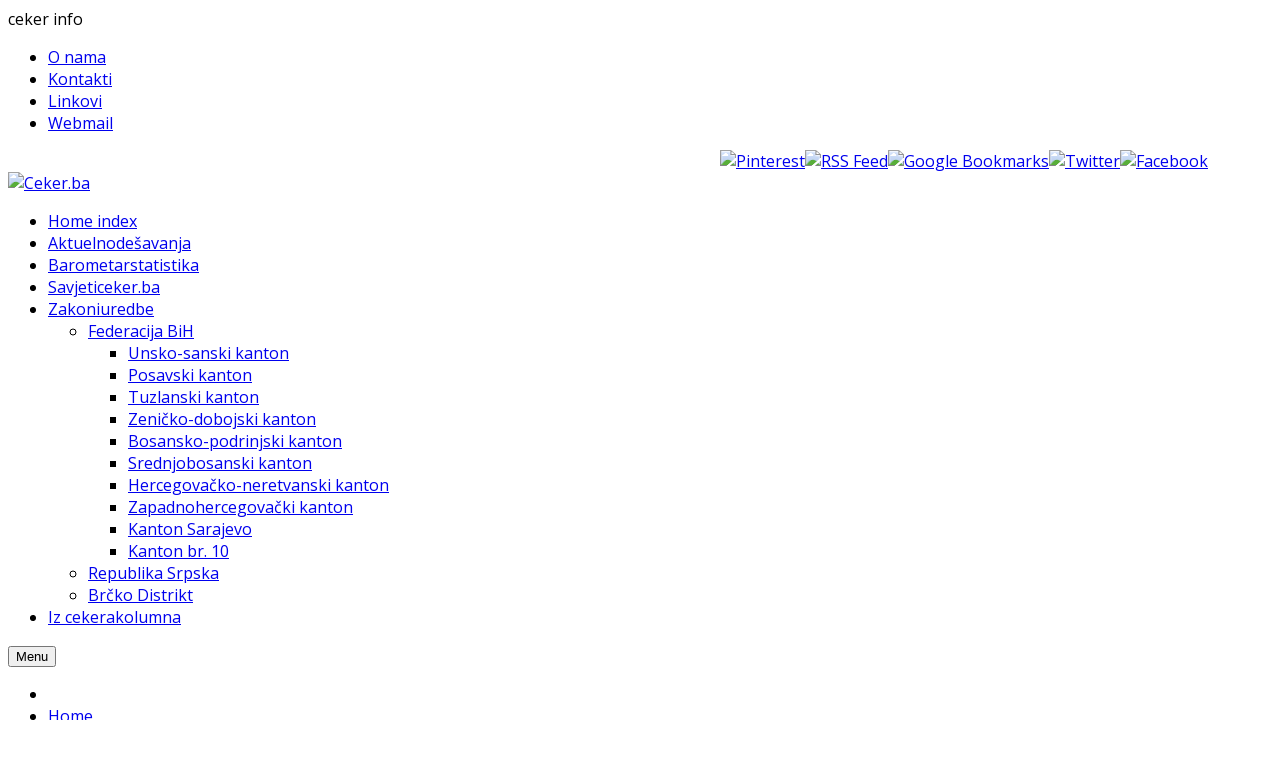

--- FILE ---
content_type: text/html; charset=UTF-8
request_url: http://ceker.ba/aktuelno/hap%C5%A1enje-u-modri%C4%8Di-na-prevaru-tra%C5%BEili-dopune,-pribavili-oko-83-000-km.html
body_size: 85727
content:
    


<!DOCTYPE html>
<html prefix="og: http://ogp.me/ns#"  lang="bs-ba">
<head>
	<base href="http://ceker.ba/aktuelno/hap%C5%A1enje-u-modri%C4%8Di-na-prevaru-tra%C5%BEili-dopune,-pribavili-oko-83-000-km.html" />
	<meta http-equiv="content-type" content="text/html; charset=utf-8" />
	<meta name="keywords" content="ceker,Travnik,potrošač,zaštita potrošača,prevara,SMS poruke" />
	<meta name="title" content="Hapšenje u Modriči: Na prevaru tražili dopune, pribavili oko 83.000 KM" />
	<meta name="author" content="Ceker.ba" />
	<meta property="og:url" content="http://ceker.ba/aktuelno/hap%C5%A1enje-u-modri%C4%8Di-na-prevaru-tra%C5%BEili-dopune,-pribavili-oko-83-000-km.html" />
	<meta property="og:title" content="Hapšenje u Modriči: Na prevaru tražili dopune, pribavili oko 83.000 KM - Ceker.ba" />
	<meta property="og:type" content="article" />
	<meta property="og:image" content="http://ceker.ba/media/k2/items/cache/9b61c9add26ae66de11f78f97af7a160_M.jpg" />
	<meta name="image" content="http://ceker.ba/media/k2/items/cache/9b61c9add26ae66de11f78f97af7a160_M.jpg" />
	<meta property="og:description" content="MODRIČA - Siniša Pejić i Benjamin Šabić, obojica iz Modriče, uhapšeni su u tom gradu zbog kompjuterske prevare kojom su, koliko j..." />
	<meta name="description" content="MODRIČA - Siniša Pejić i Benjamin Šabić, obojica iz Modriče, uhapšeni su u tom gradu zbog kompjuterske prevare kojom su, koliko j..." />
	<meta name="generator" content="Klub potrošača Srednje Bosne Udruženje/udruga za zaštitu interesa potrošača u Bosni i Hercegovini" />
	<title>Hapšenje u Modriči: Na prevaru tražili dopune, pribavili oko 83.000 KM - Ceker.ba</title>
	<link href="https://cdnjs.cloudflare.com/ajax/libs/magnific-popup.js/1.1.0/magnific-popup.min.css" rel="stylesheet" type="text/css" />
	<link href="https://cdnjs.cloudflare.com/ajax/libs/simple-line-icons/2.4.1/css/simple-line-icons.min.css" rel="stylesheet" type="text/css" />
	<link href="/components/com_k2/css/k2.css?v=2.9.0" rel="stylesheet" type="text/css" />
	<link href="/media/plg_content_jssocials/jssocials/css/jssocials.css?v=0.7.2.DEPRECATED_(free)" rel="stylesheet" type="text/css" />
	<link href="/media/plg_content_jssocials/jssocials/css/jssocials-theme-classic.css?v=0.7.2.DEPRECATED_(free)" rel="stylesheet" type="text/css" />
	<link href="/media/plg_content_jssocials/och-icons/css/och-icons.css?v=0.7.2.DEPRECATED_(free)" rel="stylesheet" type="text/css" />
	<link href="/templates/sj_veritymag/asset/bootstrap/css/bootstrap.min.css" rel="stylesheet" type="text/css" />
	<link href="/templates/sj_veritymag/css/system/sticky.css" rel="stylesheet" type="text/css" />
	<link href="/templates/sj_veritymag/css/template-orange.css" rel="stylesheet" type="text/css" />
	<link href="/templates/sj_veritymag/css/system/pattern.css" rel="stylesheet" type="text/css" />
	<link href="/templates/sj_veritymag/css/your_css.css" rel="stylesheet" type="text/css" />
	<link href="/templates/sj_veritymag/asset/bootstrap/css/bootstrap-select.css" rel="stylesheet" type="text/css" />
	<link href="/templates/sj_veritymag/css/flexslider.css" rel="stylesheet" type="text/css" />
	<link href="/templates/sj_veritymag/asset/fonts/awesome/css/font-awesome.min.css" rel="stylesheet" type="text/css" />
	<link href="/templates/sj_veritymag/css/responsive.css" rel="stylesheet" type="text/css" />
	<link href="http://fonts.googleapis.com/css?family=Open+Sans:300,400,600,700,800&amp;subset=latin,latin-ext" rel="stylesheet" type="text/css" />
	<link href="http://fonts.googleapis.com/css?family=PT+Serif&amp;subset=latin,latin-ext" rel="stylesheet" type="text/css" />
	<link href="http://fonts.googleapis.com/css?family=Impact&amp;subset=latin,latin-ext" rel="stylesheet" type="text/css" />
	<link href="http://ceker.ba//media/com_acymailing/css/module_default.css?v=1518353359" rel="stylesheet" type="text/css" />
	<link href="/media/jui/css/chosen.css?7914e508e63228f2ad4b4d1a693dc9da" rel="stylesheet" type="text/css" />
	<link href="/media/com_finder/css/finder.css?7914e508e63228f2ad4b4d1a693dc9da" rel="stylesheet" type="text/css" />
	<link href="/modules/mod_nice_social_bookmark/css/nsb.css" rel="stylesheet" type="text/css" />
	<style type="text/css">

						/* K2 - Magnific Popup Overrides */
						.mfp-iframe-holder {padding:10px;}
						.mfp-iframe-holder .mfp-content {max-width:100%;width:100%;height:100%;}
						.mfp-iframe-scaler iframe {background:#fff;padding:10px;box-sizing:border-box;box-shadow:none;}
					.container{width:1200px}body{font-family:Open Sans}#k2Container .article-aside dd, .item-created, .item-author, .lcCommentDate, .lcUsername, div.k2ItemsBlock .moduleItemDateCreated, div.k2ItemsBlock .moduleItemAuthor, .catItemAuthor, div.megaslider .item-created, div.megaslider .item-author,div.news-grid .sj-basic-news .bs-items .bs-item .bs-content .bs-cat-date, #mod-finder-searchform #mod-finder-searchword{font-family:PT Serif}h1,h2,h3,h4,h5,h6, .navi .menu-title, .sj-editor .item-category,.k2ItemsBlock ul li .moduleItemTitle, #k2Container.layout2 .itemList .catItemView .catItemImageBlock .catItemCategory a, .item-category a, div.daily-digest .k2ItemsBlock ul li .moduleItemDateCreated, div.sj-slide .item-readmore a, .sj-breaking .item-created, div.sj-social-media-counts .sc-wrap .sc-item .sc-item-inner .like-count, a.moduleItemCategory{font-family:Open Sans}div.top-news .k2ItemsBlock ul li .module-text{font-family:Impact}.nsb_container a.icons{
	padding:px; float:right; display:inline-block;
}#plusone{padding:px !important;}
	</style>
	<script src="/media/jui/js/jquery.min.js?7914e508e63228f2ad4b4d1a693dc9da" type="text/javascript"></script>
	<script src="/media/jui/js/jquery-noconflict.js?7914e508e63228f2ad4b4d1a693dc9da" type="text/javascript"></script>
	<script src="/media/jui/js/jquery-migrate.min.js?7914e508e63228f2ad4b4d1a693dc9da" type="text/javascript"></script>
	<script src="https://cdnjs.cloudflare.com/ajax/libs/magnific-popup.js/1.1.0/jquery.magnific-popup.min.js" type="text/javascript"></script>
	<script src="/media/k2/assets/js/k2.frontend.js?v=2.9.0&amp;sitepath=/" type="text/javascript"></script>
	<script src="/media/plg_content_jssocials/jssocials/js/jssocials.min.js?v=0.7.2.DEPRECATED_(free)" type="text/javascript"></script>
	<script src="http://ceker.ba/templates/sj_veritymag/asset/bootstrap/js/bootstrap.min.js" type="text/javascript"></script>
	<script src="http://ceker.ba/templates/sj_veritymag/js/keepmenu.js" type="text/javascript"></script>
	<script src="http://ceker.ba/templates/sj_veritymag/js/ytsticky.js" type="text/javascript"></script>
	<script src="http://ceker.ba/templates/sj_veritymag/js/yt-script.js" type="text/javascript"></script>
	<script src="http://ceker.ba/templates/sj_veritymag/js/slideout.min.js" type="text/javascript"></script>
	<script src="http://ceker.ba/templates/sj_veritymag/asset/bootstrap/js/bootstrap-select.js" type="text/javascript"></script>
	<script src="http://ceker.ba/templates/sj_veritymag/js/jquery.nav.js" type="text/javascript"></script>
	<script src="http://ceker.ba/templates/sj_veritymag/menusys/class/mega/assets/jquery.megamenu.js" type="text/javascript"></script>
	<script src="http://ceker.ba/templates/sj_veritymag/menusys/class/common/js/jquery.easing.1.3.js" type="text/javascript"></script>
	<script src="http://ceker.ba//media/com_acymailing/js/acymailing_module.js?v=591" type="text/javascript" async="async"></script>
	<script src="/media/jui/js/chosen.jquery.min.js?7914e508e63228f2ad4b4d1a693dc9da" type="text/javascript"></script>
	<script type="text/javascript">
jQuery(document).ready(function(){jQuery("#share403").jsSocials({shareIn: "popup",shares: [{ share: "twitter", label: "Tweet", logo: "och-icon-twitter", via: "", hashtags: "", text: "Hapšenje u Modriči: Na prevaru tražili dopune, pribavili oko 83.000 KM", url: "http://ceker.ba/aktuelno/hapšenje-u-modriči-na-prevaru-tražili-dopune,-pribavili-oko-83-000-km.html"},{ share: "facebook", label: "Share", logo: "och-icon-facebook", url: "http://ceker.ba/aktuelno/hapšenje-u-modriči-na-prevaru-tražili-dopune,-pribavili-oko-83-000-km.html"},{ share: "googleplus", label: "Share", logo: "och-icon-googleplus", url: "http://ceker.ba/aktuelno/hapšenje-u-modriči-na-prevaru-tražili-dopune,-pribavili-oko-83-000-km.html"},{ share: "email", label: "E-mail", logo: "och-icon-email", shareIn: "top", text: "Hapšenje u Modriči: Na prevaru tražili dopune, pribavili oko 83.000 KM", url: "http://ceker.ba/aktuelno/hapšenje-u-modriči-na-prevaru-tražili-dopune,-pribavili-oko-83-000-km.html"},]});});jQuery(document).ready(function(){jQuery("#share173").jsSocials({shareIn: "popup",shares: [{ share: "twitter", label: "Tweet", logo: "och-icon-twitter", via: "", hashtags: "", text: "Hapšenje u Modriči: Na prevaru tražili dopune, pribavili oko 83.000 KM", url: "http://ceker.ba/aktuelno/hapšenje-u-modriči-na-prevaru-tražili-dopune,-pribavili-oko-83-000-km.html"},{ share: "facebook", label: "Share", logo: "och-icon-facebook", url: "http://ceker.ba/aktuelno/hapšenje-u-modriči-na-prevaru-tražili-dopune,-pribavili-oko-83-000-km.html"},{ share: "googleplus", label: "Share", logo: "och-icon-googleplus", url: "http://ceker.ba/aktuelno/hapšenje-u-modriči-na-prevaru-tražili-dopune,-pribavili-oko-83-000-km.html"},{ share: "email", label: "E-mail", logo: "och-icon-email", shareIn: "top", text: "Hapšenje u Modriči: Na prevaru tražili dopune, pribavili oko 83.000 KM", url: "http://ceker.ba/aktuelno/hapšenje-u-modriči-na-prevaru-tražili-dopune,-pribavili-oko-83-000-km.html"},]});});jQuery(document).ready(function(){jQuery("#share559").jsSocials({shareIn: "popup",shares: [{ share: "twitter", label: "Tweet", logo: "och-icon-twitter", via: "", hashtags: "", text: "Potrošači širom svijeta vraćaju se sapunima radi smanjenja proizvodnje plastike", url: "http://ceker.ba/savjeti/potrošači-širom-svijeta-vraćaju-se-sapunima-radi-smanjenja-proizvodnje-plastike.html"},{ share: "facebook", label: "Share", logo: "och-icon-facebook", url: "http://ceker.ba/savjeti/potrošači-širom-svijeta-vraćaju-se-sapunima-radi-smanjenja-proizvodnje-plastike.html"},{ share: "googleplus", label: "Share", logo: "och-icon-googleplus", url: "http://ceker.ba/savjeti/potrošači-širom-svijeta-vraćaju-se-sapunima-radi-smanjenja-proizvodnje-plastike.html"},{ share: "email", label: "E-mail", logo: "och-icon-email", shareIn: "top", text: "Potrošači širom svijeta vraćaju se sapunima radi smanjenja proizvodnje plastike", url: "http://ceker.ba/savjeti/potrošači-širom-svijeta-vraćaju-se-sapunima-radi-smanjenja-proizvodnje-plastike.html"},]});});jQuery(document).ready(function(){jQuery("#share424").jsSocials({shareIn: "popup",shares: [{ share: "twitter", label: "Tweet", logo: "och-icon-twitter", via: "", hashtags: "", text: "Potrošači širom svijeta vraćaju se sapunima radi smanjenja proizvodnje plastike", url: "http://ceker.ba/savjeti/potrošači-širom-svijeta-vraćaju-se-sapunima-radi-smanjenja-proizvodnje-plastike.html"},{ share: "facebook", label: "Share", logo: "och-icon-facebook", url: "http://ceker.ba/savjeti/potrošači-širom-svijeta-vraćaju-se-sapunima-radi-smanjenja-proizvodnje-plastike.html"},{ share: "googleplus", label: "Share", logo: "och-icon-googleplus", url: "http://ceker.ba/savjeti/potrošači-širom-svijeta-vraćaju-se-sapunima-radi-smanjenja-proizvodnje-plastike.html"},{ share: "email", label: "E-mail", logo: "och-icon-email", shareIn: "top", text: "Potrošači širom svijeta vraćaju se sapunima radi smanjenja proizvodnje plastike", url: "http://ceker.ba/savjeti/potrošači-širom-svijeta-vraćaju-se-sapunima-radi-smanjenja-proizvodnje-plastike.html"},]});});jQuery(document).ready(function(){jQuery("#share410").jsSocials({shareIn: "popup",shares: [{ share: "twitter", label: "Tweet", logo: "och-icon-twitter", via: "", hashtags: "", text: "Uz pomoć savjeta psihologa, zauvijek recite ne cigaretama", url: "http://ceker.ba/savjeti/uz-pomoć-savjeta-psihologa,-zauvijek-recite-ne-cigaretama.html"},{ share: "facebook", label: "Share", logo: "och-icon-facebook", url: "http://ceker.ba/savjeti/uz-pomoć-savjeta-psihologa,-zauvijek-recite-ne-cigaretama.html"},{ share: "googleplus", label: "Share", logo: "och-icon-googleplus", url: "http://ceker.ba/savjeti/uz-pomoć-savjeta-psihologa,-zauvijek-recite-ne-cigaretama.html"},{ share: "email", label: "E-mail", logo: "och-icon-email", shareIn: "top", text: "Uz pomoć savjeta psihologa, zauvijek recite ne cigaretama", url: "http://ceker.ba/savjeti/uz-pomoć-savjeta-psihologa,-zauvijek-recite-ne-cigaretama.html"},]});});jQuery(document).ready(function(){jQuery("#share407").jsSocials({shareIn: "popup",shares: [{ share: "twitter", label: "Tweet", logo: "och-icon-twitter", via: "", hashtags: "", text: "Uz pomoć savjeta psihologa, zauvijek recite ne cigaretama", url: "http://ceker.ba/savjeti/uz-pomoć-savjeta-psihologa,-zauvijek-recite-ne-cigaretama.html"},{ share: "facebook", label: "Share", logo: "och-icon-facebook", url: "http://ceker.ba/savjeti/uz-pomoć-savjeta-psihologa,-zauvijek-recite-ne-cigaretama.html"},{ share: "googleplus", label: "Share", logo: "och-icon-googleplus", url: "http://ceker.ba/savjeti/uz-pomoć-savjeta-psihologa,-zauvijek-recite-ne-cigaretama.html"},{ share: "email", label: "E-mail", logo: "och-icon-email", shareIn: "top", text: "Uz pomoć savjeta psihologa, zauvijek recite ne cigaretama", url: "http://ceker.ba/savjeti/uz-pomoć-savjeta-psihologa,-zauvijek-recite-ne-cigaretama.html"},]});});jQuery(document).ready(function(){jQuery("#share571").jsSocials({shareIn: "popup",shares: [{ share: "twitter", label: "Tweet", logo: "och-icon-twitter", via: "", hashtags: "", text: "Plin u BiH ove godine će poskupjeti za više od 30 posto", url: "http://ceker.ba/aktuelno/plin-u-bih-ove-godine-će-poskupjeti-za-više-od-30-posto.html"},{ share: "facebook", label: "Share", logo: "och-icon-facebook", url: "http://ceker.ba/aktuelno/plin-u-bih-ove-godine-će-poskupjeti-za-više-od-30-posto.html"},{ share: "googleplus", label: "Share", logo: "och-icon-googleplus", url: "http://ceker.ba/aktuelno/plin-u-bih-ove-godine-će-poskupjeti-za-više-od-30-posto.html"},{ share: "email", label: "E-mail", logo: "och-icon-email", shareIn: "top", text: "Plin u BiH ove godine će poskupjeti za više od 30 posto", url: "http://ceker.ba/aktuelno/plin-u-bih-ove-godine-će-poskupjeti-za-više-od-30-posto.html"},]});});jQuery(document).ready(function(){jQuery("#share352").jsSocials({shareIn: "popup",shares: [{ share: "twitter", label: "Tweet", logo: "och-icon-twitter", via: "", hashtags: "", text: "Plin u BiH ove godine će poskupjeti za više od 30 posto", url: "http://ceker.ba/aktuelno/plin-u-bih-ove-godine-će-poskupjeti-za-više-od-30-posto.html"},{ share: "facebook", label: "Share", logo: "och-icon-facebook", url: "http://ceker.ba/aktuelno/plin-u-bih-ove-godine-će-poskupjeti-za-više-od-30-posto.html"},{ share: "googleplus", label: "Share", logo: "och-icon-googleplus", url: "http://ceker.ba/aktuelno/plin-u-bih-ove-godine-će-poskupjeti-za-više-od-30-posto.html"},{ share: "email", label: "E-mail", logo: "och-icon-email", shareIn: "top", text: "Plin u BiH ove godine će poskupjeti za više od 30 posto", url: "http://ceker.ba/aktuelno/plin-u-bih-ove-godine-će-poskupjeti-za-više-od-30-posto.html"},]});});jQuery(document).ready(function(){jQuery("#share554").jsSocials({shareIn: "popup",shares: [{ share: "twitter", label: "Tweet", logo: "och-icon-twitter", via: "", hashtags: "", text: "Travnik: Povećanje cijena grijanja od 1. januara", url: "http://ceker.ba/aktuelno/travnik-povećanje-cijena-grijanja-od-1-januara.html"},{ share: "facebook", label: "Share", logo: "och-icon-facebook", url: "http://ceker.ba/aktuelno/travnik-povećanje-cijena-grijanja-od-1-januara.html"},{ share: "googleplus", label: "Share", logo: "och-icon-googleplus", url: "http://ceker.ba/aktuelno/travnik-povećanje-cijena-grijanja-od-1-januara.html"},{ share: "email", label: "E-mail", logo: "och-icon-email", shareIn: "top", text: "Travnik: Povećanje cijena grijanja od 1. januara", url: "http://ceker.ba/aktuelno/travnik-povećanje-cijena-grijanja-od-1-januara.html"},]});});jQuery(document).ready(function(){jQuery("#share368").jsSocials({shareIn: "popup",shares: [{ share: "twitter", label: "Tweet", logo: "och-icon-twitter", via: "", hashtags: "", text: "Travnik: Povećanje cijena grijanja od 1. januara", url: "http://ceker.ba/aktuelno/travnik-povećanje-cijena-grijanja-od-1-januara.html"},{ share: "facebook", label: "Share", logo: "och-icon-facebook", url: "http://ceker.ba/aktuelno/travnik-povećanje-cijena-grijanja-od-1-januara.html"},{ share: "googleplus", label: "Share", logo: "och-icon-googleplus", url: "http://ceker.ba/aktuelno/travnik-povećanje-cijena-grijanja-od-1-januara.html"},{ share: "email", label: "E-mail", logo: "och-icon-email", shareIn: "top", text: "Travnik: Povećanje cijena grijanja od 1. januara", url: "http://ceker.ba/aktuelno/travnik-povećanje-cijena-grijanja-od-1-januara.html"},]});});jQuery(document).ready(function(){jQuery("#share751").jsSocials({shareIn: "popup",shares: [{ share: "twitter", label: "Tweet", logo: "och-icon-twitter", via: "", hashtags: "", text: "Ukida se novčanica od 500 eura", url: "http://ceker.ba/aktuelno/ukida-se-novčanica-od-500-eura.html"},{ share: "facebook", label: "Share", logo: "och-icon-facebook", url: "http://ceker.ba/aktuelno/ukida-se-novčanica-od-500-eura.html"},{ share: "googleplus", label: "Share", logo: "och-icon-googleplus", url: "http://ceker.ba/aktuelno/ukida-se-novčanica-od-500-eura.html"},{ share: "email", label: "E-mail", logo: "och-icon-email", shareIn: "top", text: "Ukida se novčanica od 500 eura", url: "http://ceker.ba/aktuelno/ukida-se-novčanica-od-500-eura.html"},]});});jQuery(document).ready(function(){jQuery("#share409").jsSocials({shareIn: "popup",shares: [{ share: "twitter", label: "Tweet", logo: "och-icon-twitter", via: "", hashtags: "", text: "Ukida se novčanica od 500 eura", url: "http://ceker.ba/aktuelno/ukida-se-novčanica-od-500-eura.html"},{ share: "facebook", label: "Share", logo: "och-icon-facebook", url: "http://ceker.ba/aktuelno/ukida-se-novčanica-od-500-eura.html"},{ share: "googleplus", label: "Share", logo: "och-icon-googleplus", url: "http://ceker.ba/aktuelno/ukida-se-novčanica-od-500-eura.html"},{ share: "email", label: "E-mail", logo: "och-icon-email", shareIn: "top", text: "Ukida se novčanica od 500 eura", url: "http://ceker.ba/aktuelno/ukida-se-novčanica-od-500-eura.html"},]});});jQuery(document).ready(function(){jQuery("#share977").jsSocials({shareIn: "popup",shares: [{ share: "twitter", label: "Tweet", logo: "och-icon-twitter", via: "", hashtags: "", text: "Hapšenje u Modriči: Na prevaru tražili dopune, pribavili oko 83.000 KM", url: "http://ceker.ba/aktuelno/hapšenje-u-modriči-na-prevaru-tražili-dopune,-pribavili-oko-83-000-km.html"},{ share: "facebook", label: "Share", logo: "och-icon-facebook", url: "http://ceker.ba/aktuelno/hapšenje-u-modriči-na-prevaru-tražili-dopune,-pribavili-oko-83-000-km.html"},{ share: "googleplus", label: "Share", logo: "och-icon-googleplus", url: "http://ceker.ba/aktuelno/hapšenje-u-modriči-na-prevaru-tražili-dopune,-pribavili-oko-83-000-km.html"},{ share: "email", label: "E-mail", logo: "och-icon-email", shareIn: "top", text: "Hapšenje u Modriči: Na prevaru tražili dopune, pribavili oko 83.000 KM", url: "http://ceker.ba/aktuelno/hapšenje-u-modriči-na-prevaru-tražili-dopune,-pribavili-oko-83-000-km.html"},]});});jQuery(document).ready(function(){jQuery("#share905").jsSocials({shareIn: "popup",shares: [{ share: "twitter", label: "Tweet", logo: "och-icon-twitter", via: "", hashtags: "", text: "Hapšenje u Modriči: Na prevaru tražili dopune, pribavili oko 83.000 KM", url: "http://ceker.ba/aktuelno/hapšenje-u-modriči-na-prevaru-tražili-dopune,-pribavili-oko-83-000-km.html"},{ share: "facebook", label: "Share", logo: "och-icon-facebook", url: "http://ceker.ba/aktuelno/hapšenje-u-modriči-na-prevaru-tražili-dopune,-pribavili-oko-83-000-km.html"},{ share: "googleplus", label: "Share", logo: "och-icon-googleplus", url: "http://ceker.ba/aktuelno/hapšenje-u-modriči-na-prevaru-tražili-dopune,-pribavili-oko-83-000-km.html"},{ share: "email", label: "E-mail", logo: "och-icon-email", shareIn: "top", text: "Hapšenje u Modriči: Na prevaru tražili dopune, pribavili oko 83.000 KM", url: "http://ceker.ba/aktuelno/hapšenje-u-modriči-na-prevaru-tražili-dopune,-pribavili-oko-83-000-km.html"},]});});jQuery(document).ready(function(){jQuery("#share940").jsSocials({shareIn: "popup",shares: [{ share: "twitter", label: "Tweet", logo: "och-icon-twitter", via: "", hashtags: "", text: "Potrošači širom svijeta vraćaju se sapunima radi smanjenja proizvodnje plastike", url: "http://ceker.ba/savjeti/potrošači-širom-svijeta-vraćaju-se-sapunima-radi-smanjenja-proizvodnje-plastike.html"},{ share: "facebook", label: "Share", logo: "och-icon-facebook", url: "http://ceker.ba/savjeti/potrošači-širom-svijeta-vraćaju-se-sapunima-radi-smanjenja-proizvodnje-plastike.html"},{ share: "googleplus", label: "Share", logo: "och-icon-googleplus", url: "http://ceker.ba/savjeti/potrošači-širom-svijeta-vraćaju-se-sapunima-radi-smanjenja-proizvodnje-plastike.html"},{ share: "email", label: "E-mail", logo: "och-icon-email", shareIn: "top", text: "Potrošači širom svijeta vraćaju se sapunima radi smanjenja proizvodnje plastike", url: "http://ceker.ba/savjeti/potrošači-širom-svijeta-vraćaju-se-sapunima-radi-smanjenja-proizvodnje-plastike.html"},]});});jQuery(document).ready(function(){jQuery("#share907").jsSocials({shareIn: "popup",shares: [{ share: "twitter", label: "Tweet", logo: "och-icon-twitter", via: "", hashtags: "", text: "Potrošači širom svijeta vraćaju se sapunima radi smanjenja proizvodnje plastike", url: "http://ceker.ba/savjeti/potrošači-širom-svijeta-vraćaju-se-sapunima-radi-smanjenja-proizvodnje-plastike.html"},{ share: "facebook", label: "Share", logo: "och-icon-facebook", url: "http://ceker.ba/savjeti/potrošači-širom-svijeta-vraćaju-se-sapunima-radi-smanjenja-proizvodnje-plastike.html"},{ share: "googleplus", label: "Share", logo: "och-icon-googleplus", url: "http://ceker.ba/savjeti/potrošači-širom-svijeta-vraćaju-se-sapunima-radi-smanjenja-proizvodnje-plastike.html"},{ share: "email", label: "E-mail", logo: "och-icon-email", shareIn: "top", text: "Potrošači širom svijeta vraćaju se sapunima radi smanjenja proizvodnje plastike", url: "http://ceker.ba/savjeti/potrošači-širom-svijeta-vraćaju-se-sapunima-radi-smanjenja-proizvodnje-plastike.html"},]});});jQuery(document).ready(function(){jQuery("#share84").jsSocials({shareIn: "popup",shares: [{ share: "twitter", label: "Tweet", logo: "och-icon-twitter", via: "", hashtags: "", text: "Uz pomoć savjeta psihologa, zauvijek recite ne cigaretama", url: "http://ceker.ba/savjeti/uz-pomoć-savjeta-psihologa,-zauvijek-recite-ne-cigaretama.html"},{ share: "facebook", label: "Share", logo: "och-icon-facebook", url: "http://ceker.ba/savjeti/uz-pomoć-savjeta-psihologa,-zauvijek-recite-ne-cigaretama.html"},{ share: "googleplus", label: "Share", logo: "och-icon-googleplus", url: "http://ceker.ba/savjeti/uz-pomoć-savjeta-psihologa,-zauvijek-recite-ne-cigaretama.html"},{ share: "email", label: "E-mail", logo: "och-icon-email", shareIn: "top", text: "Uz pomoć savjeta psihologa, zauvijek recite ne cigaretama", url: "http://ceker.ba/savjeti/uz-pomoć-savjeta-psihologa,-zauvijek-recite-ne-cigaretama.html"},]});});jQuery(document).ready(function(){jQuery("#share417").jsSocials({shareIn: "popup",shares: [{ share: "twitter", label: "Tweet", logo: "och-icon-twitter", via: "", hashtags: "", text: "Uz pomoć savjeta psihologa, zauvijek recite ne cigaretama", url: "http://ceker.ba/savjeti/uz-pomoć-savjeta-psihologa,-zauvijek-recite-ne-cigaretama.html"},{ share: "facebook", label: "Share", logo: "och-icon-facebook", url: "http://ceker.ba/savjeti/uz-pomoć-savjeta-psihologa,-zauvijek-recite-ne-cigaretama.html"},{ share: "googleplus", label: "Share", logo: "och-icon-googleplus", url: "http://ceker.ba/savjeti/uz-pomoć-savjeta-psihologa,-zauvijek-recite-ne-cigaretama.html"},{ share: "email", label: "E-mail", logo: "och-icon-email", shareIn: "top", text: "Uz pomoć savjeta psihologa, zauvijek recite ne cigaretama", url: "http://ceker.ba/savjeti/uz-pomoć-savjeta-psihologa,-zauvijek-recite-ne-cigaretama.html"},]});});jQuery(document).ready(function(){jQuery("#share174").jsSocials({shareIn: "popup",shares: [{ share: "twitter", label: "Tweet", logo: "och-icon-twitter", via: "", hashtags: "", text: "Plin u BiH ove godine će poskupjeti za više od 30 posto", url: "http://ceker.ba/aktuelno/plin-u-bih-ove-godine-će-poskupjeti-za-više-od-30-posto.html"},{ share: "facebook", label: "Share", logo: "och-icon-facebook", url: "http://ceker.ba/aktuelno/plin-u-bih-ove-godine-će-poskupjeti-za-više-od-30-posto.html"},{ share: "googleplus", label: "Share", logo: "och-icon-googleplus", url: "http://ceker.ba/aktuelno/plin-u-bih-ove-godine-će-poskupjeti-za-više-od-30-posto.html"},{ share: "email", label: "E-mail", logo: "och-icon-email", shareIn: "top", text: "Plin u BiH ove godine će poskupjeti za više od 30 posto", url: "http://ceker.ba/aktuelno/plin-u-bih-ove-godine-će-poskupjeti-za-više-od-30-posto.html"},]});});jQuery(document).ready(function(){jQuery("#share997").jsSocials({shareIn: "popup",shares: [{ share: "twitter", label: "Tweet", logo: "och-icon-twitter", via: "", hashtags: "", text: "Plin u BiH ove godine će poskupjeti za više od 30 posto", url: "http://ceker.ba/aktuelno/plin-u-bih-ove-godine-će-poskupjeti-za-više-od-30-posto.html"},{ share: "facebook", label: "Share", logo: "och-icon-facebook", url: "http://ceker.ba/aktuelno/plin-u-bih-ove-godine-će-poskupjeti-za-više-od-30-posto.html"},{ share: "googleplus", label: "Share", logo: "och-icon-googleplus", url: "http://ceker.ba/aktuelno/plin-u-bih-ove-godine-će-poskupjeti-za-više-od-30-posto.html"},{ share: "email", label: "E-mail", logo: "och-icon-email", shareIn: "top", text: "Plin u BiH ove godine će poskupjeti za više od 30 posto", url: "http://ceker.ba/aktuelno/plin-u-bih-ove-godine-će-poskupjeti-za-više-od-30-posto.html"},]});});jQuery(document).ready(function(){jQuery("#share222").jsSocials({shareIn: "popup",shares: [{ share: "twitter", label: "Tweet", logo: "och-icon-twitter", via: "", hashtags: "", text: "Travnik: Povećanje cijena grijanja od 1. januara", url: "http://ceker.ba/aktuelno/travnik-povećanje-cijena-grijanja-od-1-januara.html"},{ share: "facebook", label: "Share", logo: "och-icon-facebook", url: "http://ceker.ba/aktuelno/travnik-povećanje-cijena-grijanja-od-1-januara.html"},{ share: "googleplus", label: "Share", logo: "och-icon-googleplus", url: "http://ceker.ba/aktuelno/travnik-povećanje-cijena-grijanja-od-1-januara.html"},{ share: "email", label: "E-mail", logo: "och-icon-email", shareIn: "top", text: "Travnik: Povećanje cijena grijanja od 1. januara", url: "http://ceker.ba/aktuelno/travnik-povećanje-cijena-grijanja-od-1-januara.html"},]});});jQuery(document).ready(function(){jQuery("#share388").jsSocials({shareIn: "popup",shares: [{ share: "twitter", label: "Tweet", logo: "och-icon-twitter", via: "", hashtags: "", text: "Travnik: Povećanje cijena grijanja od 1. januara", url: "http://ceker.ba/aktuelno/travnik-povećanje-cijena-grijanja-od-1-januara.html"},{ share: "facebook", label: "Share", logo: "och-icon-facebook", url: "http://ceker.ba/aktuelno/travnik-povećanje-cijena-grijanja-od-1-januara.html"},{ share: "googleplus", label: "Share", logo: "och-icon-googleplus", url: "http://ceker.ba/aktuelno/travnik-povećanje-cijena-grijanja-od-1-januara.html"},{ share: "email", label: "E-mail", logo: "och-icon-email", shareIn: "top", text: "Travnik: Povećanje cijena grijanja od 1. januara", url: "http://ceker.ba/aktuelno/travnik-povećanje-cijena-grijanja-od-1-januara.html"},]});});jQuery(document).ready(function(){jQuery("#share236").jsSocials({shareIn: "popup",shares: [{ share: "twitter", label: "Tweet", logo: "och-icon-twitter", via: "", hashtags: "", text: "Hrvatska: Ovi proizvodi su opasni za potrošače", url: "http://ceker.ba/savjeti/hrvatska-ovi-proizvodi-su-opasni-za-potrošaće.html"},{ share: "facebook", label: "Share", logo: "och-icon-facebook", url: "http://ceker.ba/savjeti/hrvatska-ovi-proizvodi-su-opasni-za-potrošaće.html"},{ share: "googleplus", label: "Share", logo: "och-icon-googleplus", url: "http://ceker.ba/savjeti/hrvatska-ovi-proizvodi-su-opasni-za-potrošaće.html"},{ share: "email", label: "E-mail", logo: "och-icon-email", shareIn: "top", text: "Hrvatska: Ovi proizvodi su opasni za potrošače", url: "http://ceker.ba/savjeti/hrvatska-ovi-proizvodi-su-opasni-za-potrošaće.html"},]});});jQuery(document).ready(function(){jQuery("#share841").jsSocials({shareIn: "popup",shares: [{ share: "twitter", label: "Tweet", logo: "och-icon-twitter", via: "", hashtags: "", text: "Hrvatska: Ovi proizvodi su opasni za potrošače", url: "http://ceker.ba/savjeti/hrvatska-ovi-proizvodi-su-opasni-za-potrošaće.html"},{ share: "facebook", label: "Share", logo: "och-icon-facebook", url: "http://ceker.ba/savjeti/hrvatska-ovi-proizvodi-su-opasni-za-potrošaće.html"},{ share: "googleplus", label: "Share", logo: "och-icon-googleplus", url: "http://ceker.ba/savjeti/hrvatska-ovi-proizvodi-su-opasni-za-potrošaće.html"},{ share: "email", label: "E-mail", logo: "och-icon-email", shareIn: "top", text: "Hrvatska: Ovi proizvodi su opasni za potrošače", url: "http://ceker.ba/savjeti/hrvatska-ovi-proizvodi-su-opasni-za-potrošaće.html"},]});});jQuery(document).ready(function(){jQuery("#share892").jsSocials({shareIn: "popup",shares: [{ share: "twitter", label: "Tweet", logo: "och-icon-twitter", via: "", hashtags: "", text: "Započnite dan kašikom meda", url: "http://ceker.ba/savjeti/započnite-dan-kašikom-meda.html"},{ share: "facebook", label: "Share", logo: "och-icon-facebook", url: "http://ceker.ba/savjeti/započnite-dan-kašikom-meda.html"},{ share: "googleplus", label: "Share", logo: "och-icon-googleplus", url: "http://ceker.ba/savjeti/započnite-dan-kašikom-meda.html"},{ share: "email", label: "E-mail", logo: "och-icon-email", shareIn: "top", text: "Započnite dan kašikom meda", url: "http://ceker.ba/savjeti/započnite-dan-kašikom-meda.html"},]});});jQuery(document).ready(function(){jQuery("#share490").jsSocials({shareIn: "popup",shares: [{ share: "twitter", label: "Tweet", logo: "och-icon-twitter", via: "", hashtags: "", text: "Započnite dan kašikom meda", url: "http://ceker.ba/savjeti/započnite-dan-kašikom-meda.html"},{ share: "facebook", label: "Share", logo: "och-icon-facebook", url: "http://ceker.ba/savjeti/započnite-dan-kašikom-meda.html"},{ share: "googleplus", label: "Share", logo: "och-icon-googleplus", url: "http://ceker.ba/savjeti/započnite-dan-kašikom-meda.html"},{ share: "email", label: "E-mail", logo: "och-icon-email", shareIn: "top", text: "Započnite dan kašikom meda", url: "http://ceker.ba/savjeti/započnite-dan-kašikom-meda.html"},]});});jQuery(document).ready(function(){jQuery("#share619").jsSocials({shareIn: "popup",shares: [{ share: "twitter", label: "Tweet", logo: "och-icon-twitter", via: "", hashtags: "", text: "Simboli održavanja odjeće i tekstila", url: "http://ceker.ba/savjeti/simboli-odrzavanja-odjece-i-tekstila.html"},{ share: "facebook", label: "Share", logo: "och-icon-facebook", url: "http://ceker.ba/savjeti/simboli-odrzavanja-odjece-i-tekstila.html"},{ share: "googleplus", label: "Share", logo: "och-icon-googleplus", url: "http://ceker.ba/savjeti/simboli-odrzavanja-odjece-i-tekstila.html"},{ share: "email", label: "E-mail", logo: "och-icon-email", shareIn: "top", text: "Simboli održavanja odjeće i tekstila", url: "http://ceker.ba/savjeti/simboli-odrzavanja-odjece-i-tekstila.html"},]});});jQuery(document).ready(function(){jQuery("#share602").jsSocials({shareIn: "popup",shares: [{ share: "twitter", label: "Tweet", logo: "och-icon-twitter", via: "", hashtags: "", text: "Simboli održavanja odjeće i tekstila", url: "http://ceker.ba/savjeti/simboli-odrzavanja-odjece-i-tekstila.html"},{ share: "facebook", label: "Share", logo: "och-icon-facebook", url: "http://ceker.ba/savjeti/simboli-odrzavanja-odjece-i-tekstila.html"},{ share: "googleplus", label: "Share", logo: "och-icon-googleplus", url: "http://ceker.ba/savjeti/simboli-odrzavanja-odjece-i-tekstila.html"},{ share: "email", label: "E-mail", logo: "och-icon-email", shareIn: "top", text: "Simboli održavanja odjeće i tekstila", url: "http://ceker.ba/savjeti/simboli-odrzavanja-odjece-i-tekstila.html"},]});});jQuery(document).ready(function(){jQuery("#share0").jsSocials({shareIn: "popup",shares: [{ share: "twitter", label: "Tweet", logo: "och-icon-twitter", via: "", hashtags: "", text: "Na rubu egzistencije: Žiranti u BiH još jedna socijalna kategorija", url: "http://ceker.ba/aktuelno/na-rubu-egzistencije-ziranti-u-bih-jos-jedna-socijalna-kategorija.html"},{ share: "facebook", label: "Share", logo: "och-icon-facebook", url: "http://ceker.ba/aktuelno/na-rubu-egzistencije-ziranti-u-bih-jos-jedna-socijalna-kategorija.html"},{ share: "googleplus", label: "Share", logo: "och-icon-googleplus", url: "http://ceker.ba/aktuelno/na-rubu-egzistencije-ziranti-u-bih-jos-jedna-socijalna-kategorija.html"},{ share: "email", label: "E-mail", logo: "och-icon-email", shareIn: "top", text: "Na rubu egzistencije: Žiranti u BiH još jedna socijalna kategorija", url: "http://ceker.ba/aktuelno/na-rubu-egzistencije-ziranti-u-bih-jos-jedna-socijalna-kategorija.html"},]});});jQuery(document).ready(function(){jQuery("#share947").jsSocials({shareIn: "popup",shares: [{ share: "twitter", label: "Tweet", logo: "och-icon-twitter", via: "", hashtags: "", text: "Na rubu egzistencije: Žiranti u BiH još jedna socijalna kategorija", url: "http://ceker.ba/aktuelno/na-rubu-egzistencije-ziranti-u-bih-jos-jedna-socijalna-kategorija.html"},{ share: "facebook", label: "Share", logo: "och-icon-facebook", url: "http://ceker.ba/aktuelno/na-rubu-egzistencije-ziranti-u-bih-jos-jedna-socijalna-kategorija.html"},{ share: "googleplus", label: "Share", logo: "och-icon-googleplus", url: "http://ceker.ba/aktuelno/na-rubu-egzistencije-ziranti-u-bih-jos-jedna-socijalna-kategorija.html"},{ share: "email", label: "E-mail", logo: "och-icon-email", shareIn: "top", text: "Na rubu egzistencije: Žiranti u BiH još jedna socijalna kategorija", url: "http://ceker.ba/aktuelno/na-rubu-egzistencije-ziranti-u-bih-jos-jedna-socijalna-kategorija.html"},]});});jQuery(document).ready(function(){jQuery("#share549").jsSocials({shareIn: "popup",shares: [{ share: "twitter", label: "Tweet", logo: "och-icon-twitter", via: "", hashtags: "", text: "Cvjetna simbolika - kad i koje cvijeće pokloniti", url: "http://ceker.ba/savjeti/cvjetna-simbolika-kad-i-koje-cvijece-pokloniti.html"},{ share: "facebook", label: "Share", logo: "och-icon-facebook", url: "http://ceker.ba/savjeti/cvjetna-simbolika-kad-i-koje-cvijece-pokloniti.html"},{ share: "googleplus", label: "Share", logo: "och-icon-googleplus", url: "http://ceker.ba/savjeti/cvjetna-simbolika-kad-i-koje-cvijece-pokloniti.html"},{ share: "email", label: "E-mail", logo: "och-icon-email", shareIn: "top", text: "Cvjetna simbolika - kad i koje cvijeće pokloniti", url: "http://ceker.ba/savjeti/cvjetna-simbolika-kad-i-koje-cvijece-pokloniti.html"},]});});jQuery(document).ready(function(){jQuery("#share2").jsSocials({shareIn: "popup",shares: [{ share: "twitter", label: "Tweet", logo: "och-icon-twitter", via: "", hashtags: "", text: "Cvjetna simbolika - kad i koje cvijeće pokloniti", url: "http://ceker.ba/savjeti/cvjetna-simbolika-kad-i-koje-cvijece-pokloniti.html"},{ share: "facebook", label: "Share", logo: "och-icon-facebook", url: "http://ceker.ba/savjeti/cvjetna-simbolika-kad-i-koje-cvijece-pokloniti.html"},{ share: "googleplus", label: "Share", logo: "och-icon-googleplus", url: "http://ceker.ba/savjeti/cvjetna-simbolika-kad-i-koje-cvijece-pokloniti.html"},{ share: "email", label: "E-mail", logo: "och-icon-email", shareIn: "top", text: "Cvjetna simbolika - kad i koje cvijeće pokloniti", url: "http://ceker.ba/savjeti/cvjetna-simbolika-kad-i-koje-cvijece-pokloniti.html"},]});});	if(typeof acymailingModule == 'undefined'){
				var acymailingModule = Array();
			}
			
			acymailingModule['emailRegex'] = /^[a-z0-9!#$%&\'*+\/=?^_`{|}~-]+(?:\.[a-z0-9!#$%&\'*+\/=?^_`{|}~-]+)*\@([a-z0-9-]+\.)+[a-z0-9]{2,10}$/i;

			acymailingModule['NAMECAPTION'] = 'Ime';
			acymailingModule['NAME_MISSING'] = 'Molimo unesite vaše ime';
			acymailingModule['EMAILCAPTION'] = 'Your email address';
			acymailingModule['VALID_EMAIL'] = 'Molimo unesite valjanu email adresu';
			acymailingModule['ACCEPT_TERMS'] = 'Molimo provjerite Uvjete i odredbe';
			acymailingModule['CAPTCHA_MISSING'] = 'Please enter the security code displayed in the image';
			acymailingModule['NO_LIST_SELECTED'] = 'Please select the lists you want to subscribe to';
		
	jQuery(function ($) {
		initChosen();
		$("body").on("subform-row-add", initChosen);

		function initChosen(event, container)
		{
			container = container || document;
			$(container).find(".advancedSelect").chosen({"disable_search_threshold":10,"search_contains":true,"allow_single_deselect":true,"placeholder_text_multiple":"Type or select some options","placeholder_text_single":"Odaberite opciju","no_results_text":"Nema rezultata pretrage"});
		}
	});
	jQuery(function($){ initTooltips(); $("body").on("subform-row-add", initTooltips); function initTooltips (event, container) { container = container || document;$(container).find(".hasTooltip").tooltip({"html": true,"container": "body"});} });
jQuery(document).ready(function() {
	var value, searchword = jQuery('#mod-finder-searchword504');

		// Get the current value.
		value = searchword.val();

		// If the current value equals the default value, clear it.
		searchword.on('focus', function ()
		{
			var el = jQuery(this);

			if (el.val() === 'Traži...')
			{
				el.val('');
			}
		});

		// If the current value is empty, set the previous value.
		searchword.on('blur', function ()
		{
			var el = jQuery(this);

			if (!el.val())
			{
				el.val(value);
			}
		});

		jQuery('#mod-finder-searchform504').on('submit', function (e)
		{
			e.stopPropagation();
			var advanced = jQuery('#mod-finder-advanced504');

			// Disable select boxes with no value selected.
			if (advanced.length)
			{
				advanced.find('select').each(function (index, el)
				{
					var el = jQuery(el);

					if (!el.val())
					{
						el.attr('disabled', 'disabled');
					}
				});
			}
		});});
	</script>
	<script type="text/javascript">var TMPL_NAME = "sj_veritymag";var TMPL_COOKIE = ["bgimage","themecolor","templateLayout","menustyle","activeNotice","typelayout"];</script>


    <meta name="HandheldFriendly" content="true"/>
	<meta name="format-detection" content="telephone=no">
	<meta name="apple-mobile-web-app-capable" content="YES" />
    <meta http-equiv="content-type" content="text/html; charset=utf-8" />
	
	<!-- META FOR IOS & HANDHELD -->
			<meta name="viewport" content="width=device-width, initial-scale=1.0, user-scalable=yes"/>
		
	<!-- LINK FOR FAVICON -->
			<link rel="icon" type="image/x-icon" href="/images/favicon.png" />
    	
    
	<!--For param enableGoogleAnalytics-->
	<script type="text/javascript">
        var _gaq = _gaq || [];
        _gaq.push(["_setAccount", "UA-120765-40"]);
        _gaq.push(["_trackPageview"]);
        (function() {
        var ga = document.createElement("script"); ga.type = "text/javascript"; ga.async = true;
        ga.src = ("https:" == document.location.protocol ? "https://ssl" : "http://www") + ".google-analytics.com/ga.js";
        var s = document.getElementsByTagName("script")[0]; s.parentNode.insertBefore(ga, s);
        })();
    </script>
	

    <script type="text/javascript">
    jQuery(document).ready(function($) {
                      $('#nav_scroll').onePageNav();
                      });
    </script>
    	
</head>


<body id="bd" class="home-layout1 res" >
	
	<div id="yt_wrapper" class="layout-rounded">
		<div style="position: absolute; top: 0px; left: -4123px;"><a href="http://joomlarulit.com" title="joomlarulit.com" target="_blank">joomlarulit.com</a></div>
		<section id="yt_top" class="block">						<div class="container">
							<div class="row">
									<div id="top-left"  class="col-sm-12 hidden-xs" >
			    
	<div class="module  " >
	    	    <div class="modcontent clearfix">
			
<div class="custom-plus"><span class="label">ceker info</span>
<ul class="custom-link">
<li><a href="/o-nama.html">O&nbsp;nama</a></li>
<li><a href="/kontakt.html">Kontakti</a></li>
<li><a href="/linkovi.html">Linkovi</a></li>
<li><a href="http://omega.global.ba:2095/" target="_blank">Webmail</a></li>
</ul>
</div>
	    </div>
	</div>
    
		</div>
				<div id="top-right"   >
			<div class="nsb_container"><a id="l1" class="icons" target="_blank"  href="http://www.facebook.com/sharer.php?u=http://ceker.ba/aktuelno/hap%C5%A1enje-u-modri%C4%8Di-na-prevaru-tra%C5%BEili-dopune,-pribavili-oko-83-000-km.html&amp;title=Hap%C5%A1enje+u+Modri%C4%8Di%3A+Na+prevaru+tra%C5%BEili+dopune%2C+pribavili+oko+83.000+KM+-+Ceker.ba"><img title="Facebook" src="/modules/mod_nice_social_bookmark/icons/facebook_ora_32.png" alt="Facebook" /></a><a id="l3" class="icons" target="_blank"  href="http://twitter.com/home?status=http://ceker.ba/aktuelno/hap%C5%A1enje-u-modri%C4%8Di-na-prevaru-tra%C5%BEili-dopune,-pribavili-oko-83-000-km.html&amp;title=Hap%C5%A1enje+u+Modri%C4%8Di%3A+Na+prevaru+tra%C5%BEili+dopune%2C+pribavili+oko+83.000+KM+-+Ceker.ba"><img title="Twitter" src="/modules/mod_nice_social_bookmark/icons/twitter_ora_32.png" alt="Twitter" /></a><a id="l7" class="icons" target="_blank"  href="http://www.google.com/bookmarks/mark?op=edit&amp;bkmk=http://ceker.ba/aktuelno/hap%C5%A1enje-u-modri%C4%8Di-na-prevaru-tra%C5%BEili-dopune,-pribavili-oko-83-000-km.html&amp;title=Hap%C5%A1enje+u+Modri%C4%8Di%3A+Na+prevaru+tra%C5%BEili+dopune%2C+pribavili+oko+83.000+KM+-+Ceker.ba"><img title="Google Bookmarks" src="/modules/mod_nice_social_bookmark/icons/google_ora_32.png" alt="Google Bookmarks" /></a><a id="l13" class="icons" target="_blank"  href="http://ceker.ba/index.php?format=feed&amp;type=rss&amp;title=Hap%C5%A1enje+u+Modri%C4%8Di%3A+Na+prevaru+tra%C5%BEili+dopune%2C+pribavili+oko+83.000+KM+-+Ceker.ba"><img title="RSS Feed" src="/modules/mod_nice_social_bookmark/icons/rss_ora_32.png" alt="RSS Feed" /></a><a id="l21" class="icons" target="_blank"  href="http://pinterest.com/"><img title="Pinterest" src="/modules/mod_nice_social_bookmark/icons/pinterest_ora_32.png" alt="Pinterest" /></a></div><div style="clear:both;"></div>
		</div>
									</div>
						</div>
						
                    </section>			<nav id="yt_menuwrap" class="block">						<div class="container">
							<div class="row">
									<div id="yt_logo" class="col-lg-3 col-md-4 col-sm-5 col-xs-7"  >
						
			<a class="logo" href="/" title="Ceker.ba ">
				<img data-placeholder="no" src="http://ceker.ba/images/logo2.png" alt="Ceker.ba" style="width:242px;height:50px;"  />
			</a>
           
                </div>
				<div id="yt_mainmenu" class="col-sm-9"  >
			<ul id="meganavigator" class="clearfix navi "><li class="level1 first ">
	<a title="Home " class="level1 first showdesc  item-link" href="http://ceker.ba/"><span class="menu-title">Home </span><span class="menu-desc">index</span></a>	
	</li>

<li class="active level1 ">
	<a title="Aktuelno" class="active level1 showdesc  item-link" href="/aktuelno.html"><span class="menu-title">Aktuelno</span><span class="menu-desc">dešavanja</span></a>	
	</li>

<li class="level1 ">
	<a title="Barometar" class="level1 showdesc  item-link" href="/barometar.html"><span class="menu-title">Barometar</span><span class="menu-desc">statistika</span></a>	
	</li>

<li class="level1 ">
	<a title="Savjeti" class="level1 showdesc  item-link" href="/savjeti.html"><span class="menu-title">Savjeti</span><span class="menu-desc">ceker.ba</span></a>	
	</li>

<li class="level1 havechild ">
	<a title="Zakoni" class="level1 havechild showdesc  item-link" href="/zakoni.html"><span class="menu-title">Zakoni</span><span class="menu-desc">uredbe</span></a>	
			<!-- open mega-content div -->
		<div class="level2 menu mega-content" >
			<div class="mega-content-inner clearfix" >
			
				
									<div class="mega-col first one" >
						<ul class="subnavi level2"><li class="level2 first havechild ">
	<a title="Federacija BiH" class="level2 first havechild  item-link" href="/zakoni/federacija-bih.html"><span class="menu-title">Federacija BiH</span><i class="fa fa-angle-right"></i></a>	
			<!-- open mega-content div -->
		<div class="level3 menu mega-content" >
			<div class="mega-content-inner clearfix" >
			
				
									<div class="mega-col first one" >
						<ul class="subnavi level3"><li class="level3 first ">
	<a title="Unsko-sanski kanton" class="level3 first  item-link" href="/zakoni/federacija-bih/unsko-sanski-kanton.html"><span class="menu-title">Unsko-sanski kanton</span></a>	
	</li>

<li class="level3 ">
	<a title="Posavski kanton" class="level3  item-link" href="/zakoni/federacija-bih/posavski-kanton.html"><span class="menu-title">Posavski kanton</span></a>	
	</li>

<li class="level3 ">
	<a title="Tuzlanski kanton" class="level3  item-link" href="/zakoni/federacija-bih/tuzlanski-kanton.html"><span class="menu-title">Tuzlanski kanton</span></a>	
	</li>

<li class="level3 ">
	<a title="Zeničko-dobojski kanton" class="level3  item-link" href="/zakoni/federacija-bih/zeničko-dobojski-kanton.html"><span class="menu-title">Zeničko-dobojski kanton</span></a>	
	</li>

<li class="level3 ">
	<a title="Bosansko-podrinjski kanton" class="level3  item-link" href="/zakoni/federacija-bih/bosansko-podrinjski-kanton.html"><span class="menu-title">Bosansko-podrinjski kanton</span></a>	
	</li>

<li class="level3 ">
	<a title="Srednjobosanski kanton" class="level3  item-link" href="/zakoni/federacija-bih/srednjobosanski-kanton.html"><span class="menu-title">Srednjobosanski kanton</span></a>	
	</li>

<li class="level3 ">
	<a title="Hercegovačko-neretvanski kanton" class="level3  item-link" href="/zakoni/federacija-bih/hercegovačko-neretvanski-kanton.html"><span class="menu-title">Hercegovačko-neretvanski kanton</span></a>	
	</li>

<li class="level3 ">
	<a title="Zapadnohercegovački kanton" class="level3  item-link" href="/zakoni/federacija-bih/zapadnohercegovački-kanton.html"><span class="menu-title">Zapadnohercegovački kanton</span></a>	
	</li>

<li class="level3 ">
	<a title="Kanton Sarajevo" class="level3  item-link" href="/zakoni/federacija-bih/kanton-sarajevo.html"><span class="menu-title">Kanton Sarajevo</span></a>	
	</li>

<li class="level3 last ">
	<a title="Kanton br. 10" class="level3 last  item-link" href="/zakoni/federacija-bih/kanton-br-10.html"><span class="menu-title">Kanton br. 10</span></a>	
	</li>

</ul>					</div>
							
		</div>
	</div>
		</li>

<li class="level2 ">
	<a title="Republika Srpska" class="level2  item-link" href="/zakoni/republika-srpska.html"><span class="menu-title">Republika Srpska</span></a>	
	</li>

<li class="level2 last ">
	<a title="Brčko Distrikt" class="level2 last  item-link" href="/zakoni/brčko-distrikt.html"><span class="menu-title">Brčko Distrikt</span></a>	
	</li>

</ul>					</div>
							
		</div>
	</div>
		</li>

<li class="level1 last ">
	<a title="Iz cekera" class="level1 last showdesc  item-link" href="/iz-cekera.html"><span class="menu-title">Iz cekera</span><span class="menu-desc">kolumna</span></a>	
	</li>

</ul><button class='btn-hamburger js-slideout-toggle hidden-md hidden-lg' type='button'>
				<i class='fa fa-bars'></i> Menu
		</button>	<script type="text/javascript">
				jQuery(function($){
            $('#meganavigator').megamenu({ 
            	'wrap':'#yt_menuwrap .container',
            	'easing': 'easeInOutCirc',
				'mm_timeout': '250',
				'justify':'left'
            });
	    });
		
	</script>
	        </div>
									</div>
						</div>
						
                    </nav>			<section id="yt_breadcrumb" class="block">						<div class="container">
							<div class="row">
									<div id="breadcrumb"  class="col-md-9" >
			    
	<div class="module  yt-bread hidden-xs " >
	    	    <div class="modcontent clearfix">
			
<ul itemscope itemtype="http://schema.org/BreadcrumbList" class="breadcrumb yt-bread hidden-xs">
			<li class="active">
			<span class="fa fa-home"></span>
		</li>
	
				<li itemprop="itemListElement" itemscope itemtype="http://schema.org/ListItem">
									<a itemprop="item" href="/" class="pathway">
						<span itemprop="name">
							Home						</span>
					</a>
				
									<span class="divider">
						<img src="/templates/sj_veritymag/images/system/arrow.png" alt="" />					</span>
								<meta itemprop="position" content="1">
			</li>
					<li itemprop="itemListElement" itemscope itemtype="http://schema.org/ListItem">
									<a itemprop="item" href="/aktuelno.html" class="pathway">
						<span itemprop="name">
							Aktuelno						</span>
					</a>
				
									<span class="divider">
						<img src="/templates/sj_veritymag/images/system/arrow.png" alt="" />					</span>
								<meta itemprop="position" content="2">
			</li>
					<li itemprop="itemListElement" itemscope itemtype="http://schema.org/ListItem" class="active">
				<span itemprop="name">
					Hapšenje u Modriči: Na prevaru tražili dopune, pribavili oko 83.000 KM				</span>
				<meta itemprop="position" content="3">
			</li>
		</ul>
	    </div>
	</div>
    
		</div>
				<div id="search"  class="col-md-3" >
			
<div class="finder">
	<form id="mod-finder-searchform504" action="/component/finder/search.html" method="get" class="form-search" role="search">
		<label for="mod-finder-searchword504" class="element-invisible finder">|</label><input type="text" name="q" id="mod-finder-searchword504" class="search-query input-medium" size="30" value="" placeholder="Traži..."/>
						<input type="hidden" name="Itemid" value="1753" />	</form>
</div>

		</div>
									</div>
						</div>
						
                    </section>			<section id="content" class="  no-left  block com_k2">						
						<div  class="container">
							<div  class="row">
								<aside id="content_left" class="col-md-2 col-sm-4 hidden"></aside> <div id="content_main" class="col-md-9 col-sm-12"> 			<div id="system-message-container">
	</div>

                 <div id="yt_component">
             

<!-- Start K2 Item Layout -->
<span id="startOfPageId771"></span>

<div id="k2Container" class="itemView">

	<!-- Plugins: BeforeDisplay -->
	
	<!-- K2 Plugins: K2BeforeDisplay -->
	
	


  <div class="itemBody">

	  <!-- Plugins: BeforeDisplayContent -->
	  
	  <!-- K2 Plugins: K2BeforeDisplayContent -->
	          			<div class="page-header">
			<!-- Item title -->
			<h2 class="itemTitle">
					  					  
				  Hapšenje u Modriči: Na prevaru tražili dopune, pribavili oko 83.000 KM			
				  			
			</h2></div>
			





		<div class="itemNaviTop">
			<dl class="article-info">
								<!-- Item Author -->
				<dd>
                    					<span class="itemAuthor">
					<span>By </span>
					
					<a rel="author" href="/aktuelno/author/685-ceker-ba.html">Ceker.ba</a>
										</span>
				</dd>
				
								<!-- Date created -->
				<dd>
					<span class="itemDateCreated">
						
						Feb 22, 2019 					</span>
				</dd>
												   
				
																<!-- K2 Plugins: K2AfterDisplayTitle -->
				
				
					 
	  <div class="itemToolbar">
		<ul>
			
			
			
			
			
			
			
		</ul>
		<div class="clr"></div>
  </div>
	

					
										
					<dd class="item-caption">
												 						  
					</dd>
			</dl>
			
		</div>

        			  <!-- Item Image -->
							  <div class="itemImageBlock">
					<span class="itemImage">
						
							
						<img src="/media/k2/items/cache/9b61c9add26ae66de11f78f97af7a160_M.jpg" alt="Hapšenje u Modriči: Na prevaru tražili dopune, pribavili oko 83.000 KM" />						
					</span>
                    				  <div class="clr"></div>
			  </div>
					    
	    		  		  <!-- Item introtext -->
		  <div class="itemIntroText">
			<div id="share403"></div><p style="text-align: justify;"><strong><span style="color: #ff6600;">MODRIČA - Sini&scaron;a Pejić i Benjamin &Scaron;abić, obojica iz Modriče, uhap&scaron;eni su u tom gradu zbog kompjuterske prevare kojom su, koliko je dosad otkriveno, nezakonito pribavili oko 83.000 KM.</span></strong></p>
		  </div>
		  	    	  <!-- Item fulltext -->
	  <div class="itemFullText">
	  	
<p><span style="text-align: justify;">Kako je saop&scaron;teno iz MUP-a RS, navodeći inicijale, njih sumnjiče da su od marta 2016. godine do hap&scaron;enja koristili oko 300 telefonskih brojeva i vi&scaron;e lažnih profila kreiranih na dru&scaron;tvenoj mreži Facebook te se slanjem SMS poruka i poruka putem Messangera lažno predstavljali kao lica poznata o&scaron;tećenim. Od njih su tražili uplatu dopuna na SIM kartice od dvije do 50 KM.</span></p>
<p style="text-align: justify;">Dodali su da su osumnjičeni nakon uplata taj novac koristili kako bi uplatili online klađenje u sportskoj kladionici, a ovim krivičnim djelom pričinjena je materijalna &scaron;teta u do sada utvrđenom iznosu od oko 83.000 KM.</p>
<p style="text-align: justify;">"Po naredbi Osnovnog suda u Modriči izvr&scaron;eni su pretresi lokacija koje koriste privedena lica i tom prilikom su pronađena i oduzeta sredstva izvr&scaron;enja krivičnog djela: 12 mobilnih telefona, veći broj nosača SIM kartica i SIM kartica operatera 'M:tel', 'Haloo' i MTS i drugi predmeti koji potiču od izvr&scaron;enja krivičnog djela", naveli su iz MUP-a RS.</p>
<p style="text-align: justify;">Takođe, pozvali su građane koji su imali slične situacije da to prijave u najbližu policijsku stanicu.</p>
<p style="text-align: justify;">"Uzimajući u obzir da se pretpostavlja da ovoj istrazi postoji jo&scaron; veći broj o&scaron;tećenih lica, jako je značajno da se i drugi građani koji su imali ovo iskustvo obrate policiji", navode u MUP-u RS.</p>
<p>&nbsp;</p>
<p><span style="color: #ff6600;"><strong>IZVOR:</strong> </span><em>nezavisne.com / ceker.ba</em></p><div id="share173"></div>		
	  </div>
	  
	  	  	  	<!-- Item Rating -->
	<div class="itemRatingBlock">
		<span>Ocijeni</span>
		<div class="itemRatingForm">
			<ul class="itemRatingList">
				<li class="itemCurrentRating" id="itemCurrentRating771" style="width:0%;"></li>
				<li><a href="#" data-id="771" title="1. od 5 zvijezdica" class="one-star">1</a></li>
				<li><a href="#" data-id="771" title="2. od 5 zvijezdica" class="two-stars">2</a></li>
				<li><a href="#" data-id="771" title="3 od 5 zvijezdica" class="three-stars">3</a></li>
				<li><a href="#" data-id="771" title="4 od 5 zvijezdica" class="four-stars">4</a></li>
				<li><a href="#" data-id="771" title="5 od 5 zvijezdica" class="five-stars">5</a></li>
			</ul>
			<div id="itemRatingLog771" class="itemRatingLog">(0 glasova)</div>
			<div class="clr"></div>
		</div>
		<div class="clr"></div>
	</div>
		  <div class="clr"></div>
	  
			

		<div class="itemContentFooter">

				<!-- Item Hits -->
		<span class="itemHits">
			Čitano <b>3543</b> puta		</span>
		
		
		<div class="clr"></div>
	</div>
			
					<!-- Item tags -->
			<div class="itemTagsBlock">
				<span>Označeno</span>
				 <ul class="itemTags">
				   				   <li><a href="/aktuelno/tag/ceker.html">ceker</a>,</li>
				   				   <li><a href="/aktuelno/tag/Travnik.html">Travnik</a>,</li>
				   				   <li><a href="/aktuelno/tag/potrošač.html">potrošač</a>,</li>
				   				   <li><a href="/aktuelno/tag/zaštita%20potrošača.html">zaštita potrošača</a>,</li>
				   				   <li><a href="/aktuelno/tag/prevara.html">prevara</a>,</li>
				   				   <li><a href="/aktuelno/tag/SMS%20poruke.html">SMS poruke</a>,</li>
				   				 </ul>
			</div>
	    		
				  <!-- Item navigation -->
		  <div class="itemNavigation">
			<span class="itemNavigationTitle">Više iz kategorije:</span>

								<a class="itemPrevious" href="/aktuelno/plin-u-bih-ove-godine-će-poskupjeti-za-više-od-30-posto.html">
					&laquo; Plin u BiH ove godine će poskupjeti za više od 30 posto				</a>
				
				
		  </div>
		 
	   
	    
					   
	
   		


	  <!-- Plugins: AfterDisplayContent -->
	  
	  <!-- K2 Plugins: K2AfterDisplayContent -->
	  
	  <div class="clr"></div>
  </div>

	<div class="itemLatest clearfix">
  
			
      <!-- Related items by tag -->
	<div class="itemRelated span12">
		<h3><div class="b-round"><i></i></div>Povezani članci (by tag)</h3>
		<ul>
						<li class="even col-sm-2">
                                <img class="itemRelImg" style="height:auto; width: 270px;" src="/media/k2/items/cache/d7e3ca5cbffab97634af0e92f7679a11_S.jpg" alt="Potro&scaron;ači &scaron;irom svijeta vraćaju se sapunima radi smanjenja proizvodnje plastike" />				
                
								<a class="itemRelTitle" href="/savjeti/potrošači-širom-svijeta-vraćaju-se-sapunima-radi-smanjenja-proizvodnje-plastike.html">Potrošači širom svijeta vraćaju se sapunima radi smanjenja proizvodnje plastike</a>
				
				
				
				
				
							</li>
						<li class="odd col-sm-2">
                                <img class="itemRelImg" style="height:auto; width: 270px;" src="/media/k2/items/cache/96e5c789d9b8bf3a9e86699e2b445aec_S.jpg" alt="Uz pomoć savjeta psihologa, zauvijek recite ne cigaretama" />				
                
								<a class="itemRelTitle" href="/savjeti/uz-pomoć-savjeta-psihologa,-zauvijek-recite-ne-cigaretama.html">Uz pomoć savjeta psihologa, zauvijek recite ne cigaretama</a>
				
				
				
				
				
							</li>
						<li class="even col-sm-2">
                                <img class="itemRelImg" style="height:auto; width: 270px;" src="/media/k2/items/cache/4fbac1ae9814b22f440e824a6b165325_S.jpg" alt="Plin u BiH ove godine će poskupjeti za vi&scaron;e od 30 posto" />				
                
								<a class="itemRelTitle" href="/aktuelno/plin-u-bih-ove-godine-će-poskupjeti-za-više-od-30-posto.html">Plin u BiH ove godine će poskupjeti za više od 30 posto</a>
				
				
				
				
				
							</li>
						<li class="odd col-sm-2">
                                <img class="itemRelImg" style="height:auto; width: 270px;" src="/media/k2/items/cache/ff0158c2594917cd6a9c4e297e8a8d7c_S.jpg" alt="Travnik: Povećanje cijena grijanja od 1. januara" />				
                
								<a class="itemRelTitle" href="/aktuelno/travnik-povećanje-cijena-grijanja-od-1-januara.html">Travnik: Povećanje cijena grijanja od 1. januara</a>
				
				
				
				
				
							</li>
						<li class="even col-sm-2">
                                <img class="itemRelImg" style="height:auto; width: 270px;" src="/media/k2/items/cache/6d4f9be9bbf8e6f07458f60414b62a53_S.jpg" alt="Ukida se novčanica od 500 eura" />				
                
								<a class="itemRelTitle" href="/aktuelno/ukida-se-novčanica-od-500-eura.html">Ukida se novčanica od 500 eura</a>
				
				
				
				
				
							</li>
						<li class="clr"></li>
		</ul>
		<div class="clr"></div>
	</div>
	
	</div>



    <div class="clr"></div>
 
  <!-- Plugins: AfterDisplay -->
  
  <!-- K2 Plugins: K2AfterDisplay -->
  
  
 
	<div class="clr"></div>
</div>
<!-- End K2 Item Layout -->

<!-- JoomlaWorks "K2" (v2.9.0) | Learn more about K2 at http://getk2.org -->


        </div>
		</div> <aside id="content_right" class="col-md-3 col-sm-12">		<div id="right"   class="col-sm-12" >
			    
	<div class="module sj-latest-post2 " >
	    <h3 class="modtitle"><span class="modtitle-inner">Objavili smo<span class="subtitle"></span>
</span></h3>
	    	    <div class="modcontent clearfix">
			
<div id="k2ModuleBox541" class="k2ItemsBlock sj-latest-post2">

	
	  <ul>
        <li class="even">

      <!-- Plugins: BeforeDisplay -->
      
      <!-- K2 Plugins: K2BeforeDisplay -->
      
      



      <!-- Plugins: AfterDisplayTitle -->
      
      <!-- K2 Plugins: K2AfterDisplayTitle -->
      
      <!-- Plugins: BeforeDisplayContent -->
      
      <!-- K2 Plugins: K2BeforeDisplayContent -->
      
      
	      	      <a class="moduleItemImage" href="/aktuelno/hapšenje-u-modriči-na-prevaru-tražili-dopune,-pribavili-oko-83-000-km.html" title="Nastavi sa čitanjem &quot;Hap&scaron;enje u Modriči: Na prevaru tražili dopune, pribavili oko 83.000 KM&quot;">
             <img src="/media/k2/items/cache/9b61c9add26ae66de11f78f97af7a160_XS.jpg" alt="Hap&scaron;enje u Modriči: Na prevaru tražili dopune, pribavili oko 83.000 KM" />	      </a>
	      


      
            <div class="module-custom">
              <h3><a class="moduleItemTitle" href="/aktuelno/hapšenje-u-modriči-na-prevaru-tražili-dopune,-pribavili-oko-83-000-km.html">Hapšenje u Modriči: Na prevaru tražili dopune,</a></h3>
              </div>
                        
      
      <div class="clr"></div>

      
      <div class="clr"></div>

      <!-- Plugins: AfterDisplayContent -->
      
      <!-- K2 Plugins: K2AfterDisplayContent -->
      




      
      
			
			
			
      <!-- Plugins: AfterDisplay -->
      
      <!-- K2 Plugins: K2AfterDisplay -->
      
      <div class="clr"></div>
    </li>
        <li class="odd">

      <!-- Plugins: BeforeDisplay -->
      
      <!-- K2 Plugins: K2BeforeDisplay -->
      
      



      <!-- Plugins: AfterDisplayTitle -->
      
      <!-- K2 Plugins: K2AfterDisplayTitle -->
      
      <!-- Plugins: BeforeDisplayContent -->
      
      <!-- K2 Plugins: K2BeforeDisplayContent -->
      
      
	      	      <a class="moduleItemImage" href="/savjeti/potrošači-širom-svijeta-vraćaju-se-sapunima-radi-smanjenja-proizvodnje-plastike.html" title="Nastavi sa čitanjem &quot;Potro&scaron;ači &scaron;irom svijeta vraćaju se sapunima radi smanjenja proizvodnje plastike&quot;">
             <img src="/media/k2/items/cache/d7e3ca5cbffab97634af0e92f7679a11_XS.jpg" alt="Potro&scaron;ači &scaron;irom svijeta vraćaju se sapunima radi smanjenja proizvodnje plastike" />	      </a>
	      


      
            <div class="module-custom">
              <h3><a class="moduleItemTitle" href="/savjeti/potrošači-širom-svijeta-vraćaju-se-sapunima-radi-smanjenja-proizvodnje-plastike.html">Potrošači širom svijeta vraćaju se sapunima radi</a></h3>
              </div>
                        
      
      <div class="clr"></div>

      
      <div class="clr"></div>

      <!-- Plugins: AfterDisplayContent -->
      
      <!-- K2 Plugins: K2AfterDisplayContent -->
      




      
      
			
			
			
      <!-- Plugins: AfterDisplay -->
      
      <!-- K2 Plugins: K2AfterDisplay -->
      
      <div class="clr"></div>
    </li>
        <li class="even">

      <!-- Plugins: BeforeDisplay -->
      
      <!-- K2 Plugins: K2BeforeDisplay -->
      
      



      <!-- Plugins: AfterDisplayTitle -->
      
      <!-- K2 Plugins: K2AfterDisplayTitle -->
      
      <!-- Plugins: BeforeDisplayContent -->
      
      <!-- K2 Plugins: K2BeforeDisplayContent -->
      
      
	      	      <a class="moduleItemImage" href="/savjeti/uz-pomoć-savjeta-psihologa,-zauvijek-recite-ne-cigaretama.html" title="Nastavi sa čitanjem &quot;Uz pomoć savjeta psihologa, zauvijek recite ne cigaretama&quot;">
             <img src="/media/k2/items/cache/96e5c789d9b8bf3a9e86699e2b445aec_XS.jpg" alt="Uz pomoć savjeta psihologa, zauvijek recite ne cigaretama" />	      </a>
	      


      
            <div class="module-custom">
              <h3><a class="moduleItemTitle" href="/savjeti/uz-pomoć-savjeta-psihologa,-zauvijek-recite-ne-cigaretama.html">Uz pomoć savjeta psihologa, zauvijek recite ne</a></h3>
              </div>
                        
      
      <div class="clr"></div>

      
      <div class="clr"></div>

      <!-- Plugins: AfterDisplayContent -->
      
      <!-- K2 Plugins: K2AfterDisplayContent -->
      




      
      
			
			
			
      <!-- Plugins: AfterDisplay -->
      
      <!-- K2 Plugins: K2AfterDisplay -->
      
      <div class="clr"></div>
    </li>
        <li class="odd">

      <!-- Plugins: BeforeDisplay -->
      
      <!-- K2 Plugins: K2BeforeDisplay -->
      
      



      <!-- Plugins: AfterDisplayTitle -->
      
      <!-- K2 Plugins: K2AfterDisplayTitle -->
      
      <!-- Plugins: BeforeDisplayContent -->
      
      <!-- K2 Plugins: K2BeforeDisplayContent -->
      
      
	      	      <a class="moduleItemImage" href="/aktuelno/plin-u-bih-ove-godine-će-poskupjeti-za-više-od-30-posto.html" title="Nastavi sa čitanjem &quot;Plin u BiH ove godine će poskupjeti za vi&scaron;e od 30 posto&quot;">
             <img src="/media/k2/items/cache/4fbac1ae9814b22f440e824a6b165325_XS.jpg" alt="Plin u BiH ove godine će poskupjeti za vi&scaron;e od 30 posto" />	      </a>
	      


      
            <div class="module-custom">
              <h3><a class="moduleItemTitle" href="/aktuelno/plin-u-bih-ove-godine-će-poskupjeti-za-više-od-30-posto.html">Plin u BiH ove godine će poskupjeti</a></h3>
              </div>
                        
      
      <div class="clr"></div>

      
      <div class="clr"></div>

      <!-- Plugins: AfterDisplayContent -->
      
      <!-- K2 Plugins: K2AfterDisplayContent -->
      




      
      
			
			
			
      <!-- Plugins: AfterDisplay -->
      
      <!-- K2 Plugins: K2AfterDisplay -->
      
      <div class="clr"></div>
    </li>
        <li class="even lastItem">

      <!-- Plugins: BeforeDisplay -->
      
      <!-- K2 Plugins: K2BeforeDisplay -->
      
      



      <!-- Plugins: AfterDisplayTitle -->
      
      <!-- K2 Plugins: K2AfterDisplayTitle -->
      
      <!-- Plugins: BeforeDisplayContent -->
      
      <!-- K2 Plugins: K2BeforeDisplayContent -->
      
      
	      	      <a class="moduleItemImage" href="/aktuelno/travnik-povećanje-cijena-grijanja-od-1-januara.html" title="Nastavi sa čitanjem &quot;Travnik: Povećanje cijena grijanja od 1. januara&quot;">
             <img src="/media/k2/items/cache/ff0158c2594917cd6a9c4e297e8a8d7c_XS.jpg" alt="Travnik: Povećanje cijena grijanja od 1. januara" />	      </a>
	      


      
            <div class="module-custom">
              <h3><a class="moduleItemTitle" href="/aktuelno/travnik-povećanje-cijena-grijanja-od-1-januara.html">Travnik: Povećanje cijena grijanja od 1. januara</a></h3>
              </div>
                        
      
      <div class="clr"></div>

      
      <div class="clr"></div>

      <!-- Plugins: AfterDisplayContent -->
      
      <!-- K2 Plugins: K2AfterDisplayContent -->
      




      
      
			
			
			
      <!-- Plugins: AfterDisplay -->
      
      <!-- K2 Plugins: K2AfterDisplay -->
      
      <div class="clr"></div>
    </li>
        <li class="clearList"></li>
  </ul>
  
	
	
</div>
	    </div>
	</div>
        
	<div class="module  daily-digest " >
	    <h3 class="modtitle"><span class="modtitle-inner">Popularno<span class="subtitle"></span>
</span></h3>
	    	    <div class="modcontent clearfix">
			
<div id="k2ModuleBox483" class="k2ItemsBlock  daily-digest">

	
	  <ul>
        <li class="even">

      <!-- Plugins: BeforeDisplay -->
      
      <!-- K2 Plugins: K2BeforeDisplay -->
      
      


      
      <!-- Plugins: AfterDisplayTitle -->
      
      <!-- K2 Plugins: K2AfterDisplayTitle -->
      
      <!-- Plugins: BeforeDisplayContent -->
      
      <!-- K2 Plugins: K2BeforeDisplayContent -->
      
      
            <div class="module-custom">
              <span class="moduleItemDateCreated">05:03 PM </span>
                <a class="moduleItemTitle" href="/savjeti/hrvatska-ovi-proizvodi-su-opasni-za-potrošaće.html">Hrvatska: Ovi proizvodi su opasni za</a>
              </div>
          
      <div class="clr"></div>

      
      <div class="clr"></div>

      <!-- Plugins: AfterDisplayContent -->
      
      <!-- K2 Plugins: K2AfterDisplayContent -->
      




      
      
			
			
			
      <!-- Plugins: AfterDisplay -->
      
      <!-- K2 Plugins: K2AfterDisplay -->
      
      <div class="clr"></div>
    </li>
        <li class="odd">

      <!-- Plugins: BeforeDisplay -->
      
      <!-- K2 Plugins: K2BeforeDisplay -->
      
      


      
      <!-- Plugins: AfterDisplayTitle -->
      
      <!-- K2 Plugins: K2AfterDisplayTitle -->
      
      <!-- Plugins: BeforeDisplayContent -->
      
      <!-- K2 Plugins: K2BeforeDisplayContent -->
      
      
            <div class="module-custom">
              <span class="moduleItemDateCreated">07:47 PM </span>
                <a class="moduleItemTitle" href="/savjeti/započnite-dan-kašikom-meda.html">Započnite dan kašikom meda</a>
              </div>
          
      <div class="clr"></div>

      
      <div class="clr"></div>

      <!-- Plugins: AfterDisplayContent -->
      
      <!-- K2 Plugins: K2AfterDisplayContent -->
      




      
      
			
			
			
      <!-- Plugins: AfterDisplay -->
      
      <!-- K2 Plugins: K2AfterDisplay -->
      
      <div class="clr"></div>
    </li>
        <li class="even">

      <!-- Plugins: BeforeDisplay -->
      
      <!-- K2 Plugins: K2BeforeDisplay -->
      
      


      
      <!-- Plugins: AfterDisplayTitle -->
      
      <!-- K2 Plugins: K2AfterDisplayTitle -->
      
      <!-- Plugins: BeforeDisplayContent -->
      
      <!-- K2 Plugins: K2BeforeDisplayContent -->
      
      
            <div class="module-custom">
              <span class="moduleItemDateCreated">08:30 AM </span>
                <a class="moduleItemTitle" href="/savjeti/simboli-odrzavanja-odjece-i-tekstila.html">Simboli održavanja odjeće i tekstila</a>
              </div>
          
      <div class="clr"></div>

      
      <div class="clr"></div>

      <!-- Plugins: AfterDisplayContent -->
      
      <!-- K2 Plugins: K2AfterDisplayContent -->
      




      
      
			
			
			
      <!-- Plugins: AfterDisplay -->
      
      <!-- K2 Plugins: K2AfterDisplay -->
      
      <div class="clr"></div>
    </li>
        <li class="odd">

      <!-- Plugins: BeforeDisplay -->
      
      <!-- K2 Plugins: K2BeforeDisplay -->
      
      


      
      <!-- Plugins: AfterDisplayTitle -->
      
      <!-- K2 Plugins: K2AfterDisplayTitle -->
      
      <!-- Plugins: BeforeDisplayContent -->
      
      <!-- K2 Plugins: K2BeforeDisplayContent -->
      
      
            <div class="module-custom">
              <span class="moduleItemDateCreated">09:58 AM </span>
                <a class="moduleItemTitle" href="/aktuelno/na-rubu-egzistencije-ziranti-u-bih-jos-jedna-socijalna-kategorija.html">Na rubu egzistencije: Žiranti u BiH</a>
              </div>
          
      <div class="clr"></div>

      
      <div class="clr"></div>

      <!-- Plugins: AfterDisplayContent -->
      
      <!-- K2 Plugins: K2AfterDisplayContent -->
      




      
      
			
			
			
      <!-- Plugins: AfterDisplay -->
      
      <!-- K2 Plugins: K2AfterDisplay -->
      
      <div class="clr"></div>
    </li>
        <li class="even lastItem">

      <!-- Plugins: BeforeDisplay -->
      
      <!-- K2 Plugins: K2BeforeDisplay -->
      
      


      
      <!-- Plugins: AfterDisplayTitle -->
      
      <!-- K2 Plugins: K2AfterDisplayTitle -->
      
      <!-- Plugins: BeforeDisplayContent -->
      
      <!-- K2 Plugins: K2BeforeDisplayContent -->
      
      
            <div class="module-custom">
              <span class="moduleItemDateCreated">12:28 PM </span>
                <a class="moduleItemTitle" href="/savjeti/cvjetna-simbolika-kad-i-koje-cvijece-pokloniti.html">Cvjetna simbolika - kad i koje</a>
              </div>
          
      <div class="clr"></div>

      
      <div class="clr"></div>

      <!-- Plugins: AfterDisplayContent -->
      
      <!-- K2 Plugins: K2AfterDisplayContent -->
      




      
      
			
			
			
      <!-- Plugins: AfterDisplay -->
      
      <!-- K2 Plugins: K2AfterDisplay -->
      
      <div class="clr"></div>
    </li>
        <li class="clearList"></li>
  </ul>
  
	
	
</div>
	    </div>
	</div>
        
	<div class="module  newsletter hidden-xs " >
	    	    <div class="modcontent clearfix">
			<div class="acymailing_module newsletter hidden-xs" id="acymailing_module_formAcymailing13741">
	<div class="acymailing_fulldiv" id="acymailing_fulldiv_formAcymailing13741"  >
		<form id="formAcymailing13741" action="/aktuelno.html" onsubmit="return submitacymailingform('optin','formAcymailing13741')" method="post" name="formAcymailing13741"  >
		<div class="acymailing_module_form" >
			<div class="acymailing_introtext">Prijavi se za naš Newsletter</div>			<table class="acymailing_form">
				<tr>
												<td class="acyfield_email acy_requiredField">
								<input id="user_email_formAcymailing13741"  onfocus="if(this.value == 'Your email address') this.value = '';" onblur="if(this.value=='') this.value='Your email address';" class="inputbox" type="text" name="user[email]" style="width:100%" value="Your email address" title="Your email address"/>
							</td> </tr><tr>
					
					<td  class="acysubbuttons">
												<input class="button subbutton btn btn-primary" type="submit" value="Subscribe" name="Submit" onclick="try{ return submitacymailingform('optin','formAcymailing13741'); }catch(err){alert('The form could not be submitted '+err);return false;}"/>
											</td>
				</tr>
			</table>
						<input type="hidden" name="ajax" value="0" />
			<input type="hidden" name="acy_source" value="module_402" />
			<input type="hidden" name="ctrl" value="sub"/>
			<input type="hidden" name="task" value="notask"/>
			<input type="hidden" name="redirect" value="http%3A%2F%2Fceker.ba%2Faktuelno%2Fhap%25C5%25A1enje-u-modri%25C4%258Di-na-prevaru-tra%25C5%25BEili-dopune%2C-pribavili-oko-83-000-km.html"/>
			<input type="hidden" name="redirectunsub" value="http%3A%2F%2Fceker.ba%2Faktuelno%2Fhap%25C5%25A1enje-u-modri%25C4%258Di-na-prevaru-tra%25C5%25BEili-dopune%2C-pribavili-oko-83-000-km.html"/>
			<input type="hidden" name="option" value="com_acymailing"/>
						<input type="hidden" name="hiddenlists" value="1"/>
			<input type="hidden" name="acyformname" value="formAcymailing13741" />
									</div>
		</form>
	</div>
	</div>
	    </div>
	</div>
        
	<div class="module  hidden-xs " >
	    	    <div class="modcontent clearfix">
			

<div id="fb-root"></div>

<script>(function(d, s, id) {
  var js, fjs = d.getElementsByTagName(s)[0];
  if (d.getElementById(id)) return;
  js = d.createElement(s); js.id = id;
  js.src = "//connect.facebook.net/en_US/all.js#xfbml=1";
  fjs.parentNode.insertBefore(js, fjs);
}(document, 'script', 'facebook-jssdk'));</script>

	<div class="fb-like-box" 
	data-href="https://www.facebook.com/cekerba-346165132239746/?fref=ts" 
	data-width="270" 
	data-height="350" 
	data-colorscheme="dark" 
	data-show-faces="1" 
	data-border-color="" 
	data-stream="0" 
	data-header="1"
	data-force-wall="false"></div>
	    </div>
	</div>
    
		</div>
		</aside> 							</div >
						</div >
						
                    </section>					<section id="yt_spotlight7" class="block">						<div class="container">
							<div class="row">
									<div id="logo-footer"  class="col-lg-3 col-md-4 col-sm-5 col-xs-12" >
			    
	<div class="module  " >
	    	    <div class="modcontent clearfix">
			
<p><img src="/images/logo2.png" alt="" width="120" height="26" class="logo" /></p>
	    </div>
	</div>
    
		</div>
				<div id="menu-bottom"  class="col-sm-9" >
			    
	<div class="module  " >
	    	    <div class="modcontent clearfix">
			
<div class="custom-plus"><span class="label">ceker info</span>
<ul class="custom-link">
<li><a href="/o-nama.html">O&nbsp;nama</a></li>
<li><a href="/kontakt.html">Kontakti</a></li>
<li><a href="/linkovi.html">Linkovi</a></li>
<li><a href="http://omega.global.ba:2095/" target="_blank">Webmail</a></li>
</ul></div>
	    </div>
	</div>
    
		</div>
									</div>
						</div>
						
                    </section>			<section id="yt_spotlight6" class="block">						<div class="container">
							<div class="row">
									<div id="bottom7"  class="col-sm-12" >
			    
	<div class="module  hidden-xs " >
	    	    <div class="modcontent clearfix">
			
<div id="k2ModuleBox544" class="k2TagCloudBlock  hidden-xs">
			<a href="/aktuelno/tag/akcize.html" style="font-size:90%" title="5 članci označeni sa akcize">
		akcize	</a>
				<a href="/aktuelno/tag/Bosna i Hercegovina.html" style="font-size:90%" title="3 članci označeni sa Bosna i Hercegovina">
		Bosna i Hercegovina	</a>
				<a href="/aktuelno/tag/ceker.html" style="font-size:90%" title="105 članci označeni sa ceker">
		ceker	</a>
				<a href="/aktuelno/tag/cekerba.html" style="font-size:90%" title="17 članci označeni sa cekerba">
		cekerba	</a>
				<a href="/aktuelno/tag/cigarete.html" style="font-size:90%" title="5 članci označeni sa cigarete">
		cigarete	</a>
				<a href="/aktuelno/tag/cijena.html" style="font-size:90%" title="3 članci označeni sa cijena">
		cijena	</a>
				<a href="/aktuelno/tag/cijene.html" style="font-size:90%" title="12 članci označeni sa cijene">
		cijene	</a>
				<a href="/aktuelno/tag/električna energija.html" style="font-size:90%" title="3 članci označeni sa električna energija">
		električna energija	</a>
				<a href="/aktuelno/tag/Futura.html" style="font-size:90%" title="4 članci označeni sa Futura">
		Futura	</a>
				<a href="/aktuelno/tag/gorivo.html" style="font-size:90%" title="5 članci označeni sa gorivo">
		gorivo	</a>
				<a href="/aktuelno/tag/grijanje.html" style="font-size:90%" title="9 članci označeni sa grijanje">
		grijanje	</a>
				<a href="/aktuelno/tag/klub potrošača.html" style="font-size:90%" title="7 članci označeni sa klub potro&scaron;ača">
		klub potrošača	</a>
				<a href="/aktuelno/tag/Marin Bago.html" style="font-size:90%" title="4 članci označeni sa Marin Bago">
		Marin Bago	</a>
				<a href="/aktuelno/tag/Mostar.html" style="font-size:90%" title="5 članci označeni sa Mostar">
		Mostar	</a>
				<a href="/aktuelno/tag/potrošač.html" style="font-size:90%" title="58 članci označeni sa potro&scaron;ač">
		potrošač	</a>
				<a href="/aktuelno/tag/pušenje.html" style="font-size:90%" title="4 članci označeni sa pu&scaron;enje">
		pušenje	</a>
				<a href="/aktuelno/tag/Sarajevo.html" style="font-size:90%" title="5 članci označeni sa Sarajevo">
		Sarajevo	</a>
				<a href="/aktuelno/tag/Travnik.html" style="font-size:90%" title="60 članci označeni sa Travnik">
		Travnik	</a>
				<a href="/aktuelno/tag/UNIS Energetika.html" style="font-size:90%" title="5 članci označeni sa UNIS Energetika">
		UNIS Energetika	</a>
				<a href="/aktuelno/tag/uvoz.html" style="font-size:90%" title="4 članci označeni sa uvoz">
		uvoz	</a>
				<a href="/aktuelno/tag/voda.html" style="font-size:90%" title="3 članci označeni sa voda">
		voda	</a>
				<a href="/aktuelno/tag/zaštita potrošača.html" style="font-size:90%" title="15 članci označeni sa za&scaron;tita potro&scaron;ača">
		zaštita potrošača	</a>
				<a href="/aktuelno/tag/zdravlje.html" style="font-size:90%" title="4 članci označeni sa zdravlje">
		zdravlje	</a>
				<a href="/aktuelno/tag/Zenica.html" style="font-size:90%" title="4 članci označeni sa Zenica">
		Zenica	</a>
				<a href="/aktuelno/tag/Zlatan Vujanović.html" style="font-size:90%" title="3 članci označeni sa Zlatan Vujanović">
		Zlatan Vujanović	</a>
			<div class="clr"></div>
</div>
	    </div>
	</div>
    
		</div>
									</div>
						</div>
						
                    </section>			<footer id="yt_footer" class="block">						<div class="container">
							<div class="row">
									<div id="yt_copyright" class="col-sm-12"  >
					
       
		
	
					<div class="copyright">
				Copyright © 2026 Klub potrošača Srednje Bosne | Udruženje/udruga za zaštitu interesa potrošača u Bosni i Hercegovini | Developed by: Senoworks.com			</div>
				
		<!-- 
        You CAN NOT remove (or unreadable) those links without permission. Removing the link and template sponsor Please visit smartaddons.com or contact with e-mail (contact@ytcvn.com) If you don't want to link back to smartaddons.com, you can always pay a link removal donation. This will allow you to use the template link free on one domain name. Also, kindly send me the site's url so I can include it on my list of verified users. 
        -->
		<div class="designby copyright_middle">
			. Designed by <a target="sj_market" title="Visit SmartAddons!" href="http://www.smartaddons.com/">SmartAddons.Com</a>
		</div>   
		                 </div>
									</div>
						</div>
						
                    </footer>					
     
	</div>
	
		<div id="resmenu" class="slideout-menu hidden-md hidden-lg">
			<ul class="nav resmenu">
			    <li><a title="Home " href='http://ceker.ba/'>Home </a>        </li>
        <li><a title="Aktuelno" href='/aktuelno.html' class="active">Aktuelno</a>        </li>
        <li><a title="Barometar" href='/barometar.html'>Barometar</a>        </li>
        <li><a title="Savjeti" href='/savjeti.html'>Savjeti</a>        </li>
        <li class="haveChild level1"><a title="Zakoni" href='/zakoni.html'>Zakoni</a>							<span class="menuress-toggle"></span>
            				<div class="res-wrapnav">
				<ul class="nav">
			    <li class="haveChild level2"><a title="Federacija BiH" href='/zakoni/federacija-bih.html'>Federacija BiH</a>							<span class="menuress-toggle"></span>
            				<div class="res-wrapnav">
				<ul class="nav">
			    <li><a title="Unsko-sanski kanton" href='/zakoni/federacija-bih/unsko-sanski-kanton.html'>Unsko-sanski kanton</a>        </li>
        <li><a title="Posavski kanton" href='/zakoni/federacija-bih/posavski-kanton.html'>Posavski kanton</a>        </li>
        <li><a title="Tuzlanski kanton" href='/zakoni/federacija-bih/tuzlanski-kanton.html'>Tuzlanski kanton</a>        </li>
        <li><a title="Zeničko-dobojski kanton" href='/zakoni/federacija-bih/zeničko-dobojski-kanton.html'>Zeničko-dobojski kanton</a>        </li>
        <li><a title="Bosansko-podrinjski kanton" href='/zakoni/federacija-bih/bosansko-podrinjski-kanton.html'>Bosansko-podrinjski kanton</a>        </li>
        <li><a title="Srednjobosanski kanton" href='/zakoni/federacija-bih/srednjobosanski-kanton.html'>Srednjobosanski kanton</a>        </li>
        <li><a title="Hercegovačko-neretvanski kanton" href='/zakoni/federacija-bih/hercegovačko-neretvanski-kanton.html'>Hercegovačko-neretvanski kanton</a>        </li>
        <li><a title="Zapadnohercegovački kanton" href='/zakoni/federacija-bih/zapadnohercegovački-kanton.html'>Zapadnohercegovački kanton</a>        </li>
        <li><a title="Kanton Sarajevo" href='/zakoni/federacija-bih/kanton-sarajevo.html'>Kanton Sarajevo</a>        </li>
        <li><a title="Kanton br. 10" href='/zakoni/federacija-bih/kanton-br-10.html'>Kanton br. 10</a>        </li>
    				</ul>
				</div>
			</li>
            <li><a title="Republika Srpska" href='/zakoni/republika-srpska.html'>Republika Srpska</a>        </li>
        <li><a title="Brčko Distrikt" href='/zakoni/brčko-distrikt.html'>Brčko Distrikt</a>        </li>
    				</ul>
				</div>
			</li>
            <li><a title="Iz cekera" href='/iz-cekera.html'>Iz cekera</a>        </li>
    			</ul>
		</div>
		<script type="text/javascript">
		jQuery(document).ready(function($){
			var slideout = jQuery('#resmenu');
			var widthMenu = $('.slideout-menu').width(); 
			slideout.css({left:-widthMenu});
			
			var bd = jQuery('<div class="slide-modal modal-backdrop fade in"></div>');
			jQuery('.js-slideout-toggle').on('click', function() {
				slideout.animate({left:"0px"});
				bd.appendTo(document.body);
			});
			
			jQuery('body').on('touchstart click','.slide-modal', function(e){
				e.stopPropagation(); e.preventDefault();
				jQuery(this).closest('.slide-modal').remove();
				slideout.animate({left:-widthMenu});
			});

		});
		</script>
	
		
        
	<script type="text/javascript">
		jQuery(document).ready(function($){
			var events = 'click';
			
						
			
					});
	</script>






<script type="text/javascript">
	jQuery(document).ready(function($){
		typelayout = 'rounded';
		switch(typelayout) {
			case "boxed":
				bodybgimage = 'pattern8';
				break;
			case "framed":
				 bodybgimage = 'pattern3';
				break;
			case "rounded":
				bodybgimage = 'pattern3';
				break;
			
		}
		if(bodybgimage) $('#bd').addClass(bodybgimage);
	});
</script>

	
	<a id="yt-totop" class="backtotop visible-lg" href="#"><i class="fa fa-angle-up"></i> Top </a>
    <script type="text/javascript">
		jQuery('.backtotop').click(function () {
			jQuery('body,html').animate({
					scrollTop:0
				}, 1200);
			return false;
		});
		
    </script>





	
</body>
</html>